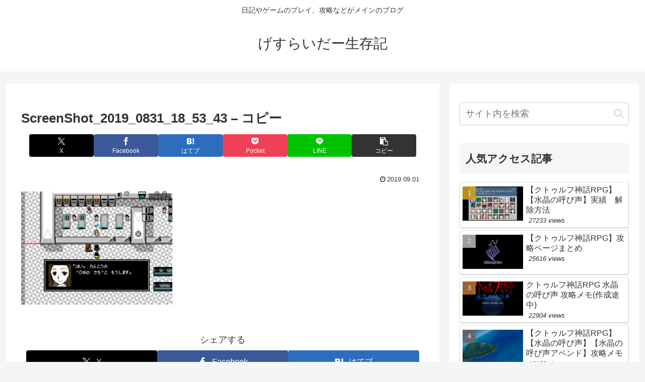

--- FILE ---
content_type: text/html; charset=utf-8
request_url: https://www.google.com/recaptcha/api2/anchor?ar=1&k=6LdiEzUgAAAAAJlK4Itq6d9S_vTDjnTIE6vxLfWg&co=aHR0cHM6Ly9nZXN1LXJpZGVyLnNpdGU6NDQz&hl=ja&v=PoyoqOPhxBO7pBk68S4YbpHZ&size=invisible&badge=bottomright&anchor-ms=20000&execute-ms=30000&cb=5o17y5auva17
body_size: 48652
content:
<!DOCTYPE HTML><html dir="ltr" lang="ja"><head><meta http-equiv="Content-Type" content="text/html; charset=UTF-8">
<meta http-equiv="X-UA-Compatible" content="IE=edge">
<title>reCAPTCHA</title>
<style type="text/css">
/* cyrillic-ext */
@font-face {
  font-family: 'Roboto';
  font-style: normal;
  font-weight: 400;
  font-stretch: 100%;
  src: url(//fonts.gstatic.com/s/roboto/v48/KFO7CnqEu92Fr1ME7kSn66aGLdTylUAMa3GUBHMdazTgWw.woff2) format('woff2');
  unicode-range: U+0460-052F, U+1C80-1C8A, U+20B4, U+2DE0-2DFF, U+A640-A69F, U+FE2E-FE2F;
}
/* cyrillic */
@font-face {
  font-family: 'Roboto';
  font-style: normal;
  font-weight: 400;
  font-stretch: 100%;
  src: url(//fonts.gstatic.com/s/roboto/v48/KFO7CnqEu92Fr1ME7kSn66aGLdTylUAMa3iUBHMdazTgWw.woff2) format('woff2');
  unicode-range: U+0301, U+0400-045F, U+0490-0491, U+04B0-04B1, U+2116;
}
/* greek-ext */
@font-face {
  font-family: 'Roboto';
  font-style: normal;
  font-weight: 400;
  font-stretch: 100%;
  src: url(//fonts.gstatic.com/s/roboto/v48/KFO7CnqEu92Fr1ME7kSn66aGLdTylUAMa3CUBHMdazTgWw.woff2) format('woff2');
  unicode-range: U+1F00-1FFF;
}
/* greek */
@font-face {
  font-family: 'Roboto';
  font-style: normal;
  font-weight: 400;
  font-stretch: 100%;
  src: url(//fonts.gstatic.com/s/roboto/v48/KFO7CnqEu92Fr1ME7kSn66aGLdTylUAMa3-UBHMdazTgWw.woff2) format('woff2');
  unicode-range: U+0370-0377, U+037A-037F, U+0384-038A, U+038C, U+038E-03A1, U+03A3-03FF;
}
/* math */
@font-face {
  font-family: 'Roboto';
  font-style: normal;
  font-weight: 400;
  font-stretch: 100%;
  src: url(//fonts.gstatic.com/s/roboto/v48/KFO7CnqEu92Fr1ME7kSn66aGLdTylUAMawCUBHMdazTgWw.woff2) format('woff2');
  unicode-range: U+0302-0303, U+0305, U+0307-0308, U+0310, U+0312, U+0315, U+031A, U+0326-0327, U+032C, U+032F-0330, U+0332-0333, U+0338, U+033A, U+0346, U+034D, U+0391-03A1, U+03A3-03A9, U+03B1-03C9, U+03D1, U+03D5-03D6, U+03F0-03F1, U+03F4-03F5, U+2016-2017, U+2034-2038, U+203C, U+2040, U+2043, U+2047, U+2050, U+2057, U+205F, U+2070-2071, U+2074-208E, U+2090-209C, U+20D0-20DC, U+20E1, U+20E5-20EF, U+2100-2112, U+2114-2115, U+2117-2121, U+2123-214F, U+2190, U+2192, U+2194-21AE, U+21B0-21E5, U+21F1-21F2, U+21F4-2211, U+2213-2214, U+2216-22FF, U+2308-230B, U+2310, U+2319, U+231C-2321, U+2336-237A, U+237C, U+2395, U+239B-23B7, U+23D0, U+23DC-23E1, U+2474-2475, U+25AF, U+25B3, U+25B7, U+25BD, U+25C1, U+25CA, U+25CC, U+25FB, U+266D-266F, U+27C0-27FF, U+2900-2AFF, U+2B0E-2B11, U+2B30-2B4C, U+2BFE, U+3030, U+FF5B, U+FF5D, U+1D400-1D7FF, U+1EE00-1EEFF;
}
/* symbols */
@font-face {
  font-family: 'Roboto';
  font-style: normal;
  font-weight: 400;
  font-stretch: 100%;
  src: url(//fonts.gstatic.com/s/roboto/v48/KFO7CnqEu92Fr1ME7kSn66aGLdTylUAMaxKUBHMdazTgWw.woff2) format('woff2');
  unicode-range: U+0001-000C, U+000E-001F, U+007F-009F, U+20DD-20E0, U+20E2-20E4, U+2150-218F, U+2190, U+2192, U+2194-2199, U+21AF, U+21E6-21F0, U+21F3, U+2218-2219, U+2299, U+22C4-22C6, U+2300-243F, U+2440-244A, U+2460-24FF, U+25A0-27BF, U+2800-28FF, U+2921-2922, U+2981, U+29BF, U+29EB, U+2B00-2BFF, U+4DC0-4DFF, U+FFF9-FFFB, U+10140-1018E, U+10190-1019C, U+101A0, U+101D0-101FD, U+102E0-102FB, U+10E60-10E7E, U+1D2C0-1D2D3, U+1D2E0-1D37F, U+1F000-1F0FF, U+1F100-1F1AD, U+1F1E6-1F1FF, U+1F30D-1F30F, U+1F315, U+1F31C, U+1F31E, U+1F320-1F32C, U+1F336, U+1F378, U+1F37D, U+1F382, U+1F393-1F39F, U+1F3A7-1F3A8, U+1F3AC-1F3AF, U+1F3C2, U+1F3C4-1F3C6, U+1F3CA-1F3CE, U+1F3D4-1F3E0, U+1F3ED, U+1F3F1-1F3F3, U+1F3F5-1F3F7, U+1F408, U+1F415, U+1F41F, U+1F426, U+1F43F, U+1F441-1F442, U+1F444, U+1F446-1F449, U+1F44C-1F44E, U+1F453, U+1F46A, U+1F47D, U+1F4A3, U+1F4B0, U+1F4B3, U+1F4B9, U+1F4BB, U+1F4BF, U+1F4C8-1F4CB, U+1F4D6, U+1F4DA, U+1F4DF, U+1F4E3-1F4E6, U+1F4EA-1F4ED, U+1F4F7, U+1F4F9-1F4FB, U+1F4FD-1F4FE, U+1F503, U+1F507-1F50B, U+1F50D, U+1F512-1F513, U+1F53E-1F54A, U+1F54F-1F5FA, U+1F610, U+1F650-1F67F, U+1F687, U+1F68D, U+1F691, U+1F694, U+1F698, U+1F6AD, U+1F6B2, U+1F6B9-1F6BA, U+1F6BC, U+1F6C6-1F6CF, U+1F6D3-1F6D7, U+1F6E0-1F6EA, U+1F6F0-1F6F3, U+1F6F7-1F6FC, U+1F700-1F7FF, U+1F800-1F80B, U+1F810-1F847, U+1F850-1F859, U+1F860-1F887, U+1F890-1F8AD, U+1F8B0-1F8BB, U+1F8C0-1F8C1, U+1F900-1F90B, U+1F93B, U+1F946, U+1F984, U+1F996, U+1F9E9, U+1FA00-1FA6F, U+1FA70-1FA7C, U+1FA80-1FA89, U+1FA8F-1FAC6, U+1FACE-1FADC, U+1FADF-1FAE9, U+1FAF0-1FAF8, U+1FB00-1FBFF;
}
/* vietnamese */
@font-face {
  font-family: 'Roboto';
  font-style: normal;
  font-weight: 400;
  font-stretch: 100%;
  src: url(//fonts.gstatic.com/s/roboto/v48/KFO7CnqEu92Fr1ME7kSn66aGLdTylUAMa3OUBHMdazTgWw.woff2) format('woff2');
  unicode-range: U+0102-0103, U+0110-0111, U+0128-0129, U+0168-0169, U+01A0-01A1, U+01AF-01B0, U+0300-0301, U+0303-0304, U+0308-0309, U+0323, U+0329, U+1EA0-1EF9, U+20AB;
}
/* latin-ext */
@font-face {
  font-family: 'Roboto';
  font-style: normal;
  font-weight: 400;
  font-stretch: 100%;
  src: url(//fonts.gstatic.com/s/roboto/v48/KFO7CnqEu92Fr1ME7kSn66aGLdTylUAMa3KUBHMdazTgWw.woff2) format('woff2');
  unicode-range: U+0100-02BA, U+02BD-02C5, U+02C7-02CC, U+02CE-02D7, U+02DD-02FF, U+0304, U+0308, U+0329, U+1D00-1DBF, U+1E00-1E9F, U+1EF2-1EFF, U+2020, U+20A0-20AB, U+20AD-20C0, U+2113, U+2C60-2C7F, U+A720-A7FF;
}
/* latin */
@font-face {
  font-family: 'Roboto';
  font-style: normal;
  font-weight: 400;
  font-stretch: 100%;
  src: url(//fonts.gstatic.com/s/roboto/v48/KFO7CnqEu92Fr1ME7kSn66aGLdTylUAMa3yUBHMdazQ.woff2) format('woff2');
  unicode-range: U+0000-00FF, U+0131, U+0152-0153, U+02BB-02BC, U+02C6, U+02DA, U+02DC, U+0304, U+0308, U+0329, U+2000-206F, U+20AC, U+2122, U+2191, U+2193, U+2212, U+2215, U+FEFF, U+FFFD;
}
/* cyrillic-ext */
@font-face {
  font-family: 'Roboto';
  font-style: normal;
  font-weight: 500;
  font-stretch: 100%;
  src: url(//fonts.gstatic.com/s/roboto/v48/KFO7CnqEu92Fr1ME7kSn66aGLdTylUAMa3GUBHMdazTgWw.woff2) format('woff2');
  unicode-range: U+0460-052F, U+1C80-1C8A, U+20B4, U+2DE0-2DFF, U+A640-A69F, U+FE2E-FE2F;
}
/* cyrillic */
@font-face {
  font-family: 'Roboto';
  font-style: normal;
  font-weight: 500;
  font-stretch: 100%;
  src: url(//fonts.gstatic.com/s/roboto/v48/KFO7CnqEu92Fr1ME7kSn66aGLdTylUAMa3iUBHMdazTgWw.woff2) format('woff2');
  unicode-range: U+0301, U+0400-045F, U+0490-0491, U+04B0-04B1, U+2116;
}
/* greek-ext */
@font-face {
  font-family: 'Roboto';
  font-style: normal;
  font-weight: 500;
  font-stretch: 100%;
  src: url(//fonts.gstatic.com/s/roboto/v48/KFO7CnqEu92Fr1ME7kSn66aGLdTylUAMa3CUBHMdazTgWw.woff2) format('woff2');
  unicode-range: U+1F00-1FFF;
}
/* greek */
@font-face {
  font-family: 'Roboto';
  font-style: normal;
  font-weight: 500;
  font-stretch: 100%;
  src: url(//fonts.gstatic.com/s/roboto/v48/KFO7CnqEu92Fr1ME7kSn66aGLdTylUAMa3-UBHMdazTgWw.woff2) format('woff2');
  unicode-range: U+0370-0377, U+037A-037F, U+0384-038A, U+038C, U+038E-03A1, U+03A3-03FF;
}
/* math */
@font-face {
  font-family: 'Roboto';
  font-style: normal;
  font-weight: 500;
  font-stretch: 100%;
  src: url(//fonts.gstatic.com/s/roboto/v48/KFO7CnqEu92Fr1ME7kSn66aGLdTylUAMawCUBHMdazTgWw.woff2) format('woff2');
  unicode-range: U+0302-0303, U+0305, U+0307-0308, U+0310, U+0312, U+0315, U+031A, U+0326-0327, U+032C, U+032F-0330, U+0332-0333, U+0338, U+033A, U+0346, U+034D, U+0391-03A1, U+03A3-03A9, U+03B1-03C9, U+03D1, U+03D5-03D6, U+03F0-03F1, U+03F4-03F5, U+2016-2017, U+2034-2038, U+203C, U+2040, U+2043, U+2047, U+2050, U+2057, U+205F, U+2070-2071, U+2074-208E, U+2090-209C, U+20D0-20DC, U+20E1, U+20E5-20EF, U+2100-2112, U+2114-2115, U+2117-2121, U+2123-214F, U+2190, U+2192, U+2194-21AE, U+21B0-21E5, U+21F1-21F2, U+21F4-2211, U+2213-2214, U+2216-22FF, U+2308-230B, U+2310, U+2319, U+231C-2321, U+2336-237A, U+237C, U+2395, U+239B-23B7, U+23D0, U+23DC-23E1, U+2474-2475, U+25AF, U+25B3, U+25B7, U+25BD, U+25C1, U+25CA, U+25CC, U+25FB, U+266D-266F, U+27C0-27FF, U+2900-2AFF, U+2B0E-2B11, U+2B30-2B4C, U+2BFE, U+3030, U+FF5B, U+FF5D, U+1D400-1D7FF, U+1EE00-1EEFF;
}
/* symbols */
@font-face {
  font-family: 'Roboto';
  font-style: normal;
  font-weight: 500;
  font-stretch: 100%;
  src: url(//fonts.gstatic.com/s/roboto/v48/KFO7CnqEu92Fr1ME7kSn66aGLdTylUAMaxKUBHMdazTgWw.woff2) format('woff2');
  unicode-range: U+0001-000C, U+000E-001F, U+007F-009F, U+20DD-20E0, U+20E2-20E4, U+2150-218F, U+2190, U+2192, U+2194-2199, U+21AF, U+21E6-21F0, U+21F3, U+2218-2219, U+2299, U+22C4-22C6, U+2300-243F, U+2440-244A, U+2460-24FF, U+25A0-27BF, U+2800-28FF, U+2921-2922, U+2981, U+29BF, U+29EB, U+2B00-2BFF, U+4DC0-4DFF, U+FFF9-FFFB, U+10140-1018E, U+10190-1019C, U+101A0, U+101D0-101FD, U+102E0-102FB, U+10E60-10E7E, U+1D2C0-1D2D3, U+1D2E0-1D37F, U+1F000-1F0FF, U+1F100-1F1AD, U+1F1E6-1F1FF, U+1F30D-1F30F, U+1F315, U+1F31C, U+1F31E, U+1F320-1F32C, U+1F336, U+1F378, U+1F37D, U+1F382, U+1F393-1F39F, U+1F3A7-1F3A8, U+1F3AC-1F3AF, U+1F3C2, U+1F3C4-1F3C6, U+1F3CA-1F3CE, U+1F3D4-1F3E0, U+1F3ED, U+1F3F1-1F3F3, U+1F3F5-1F3F7, U+1F408, U+1F415, U+1F41F, U+1F426, U+1F43F, U+1F441-1F442, U+1F444, U+1F446-1F449, U+1F44C-1F44E, U+1F453, U+1F46A, U+1F47D, U+1F4A3, U+1F4B0, U+1F4B3, U+1F4B9, U+1F4BB, U+1F4BF, U+1F4C8-1F4CB, U+1F4D6, U+1F4DA, U+1F4DF, U+1F4E3-1F4E6, U+1F4EA-1F4ED, U+1F4F7, U+1F4F9-1F4FB, U+1F4FD-1F4FE, U+1F503, U+1F507-1F50B, U+1F50D, U+1F512-1F513, U+1F53E-1F54A, U+1F54F-1F5FA, U+1F610, U+1F650-1F67F, U+1F687, U+1F68D, U+1F691, U+1F694, U+1F698, U+1F6AD, U+1F6B2, U+1F6B9-1F6BA, U+1F6BC, U+1F6C6-1F6CF, U+1F6D3-1F6D7, U+1F6E0-1F6EA, U+1F6F0-1F6F3, U+1F6F7-1F6FC, U+1F700-1F7FF, U+1F800-1F80B, U+1F810-1F847, U+1F850-1F859, U+1F860-1F887, U+1F890-1F8AD, U+1F8B0-1F8BB, U+1F8C0-1F8C1, U+1F900-1F90B, U+1F93B, U+1F946, U+1F984, U+1F996, U+1F9E9, U+1FA00-1FA6F, U+1FA70-1FA7C, U+1FA80-1FA89, U+1FA8F-1FAC6, U+1FACE-1FADC, U+1FADF-1FAE9, U+1FAF0-1FAF8, U+1FB00-1FBFF;
}
/* vietnamese */
@font-face {
  font-family: 'Roboto';
  font-style: normal;
  font-weight: 500;
  font-stretch: 100%;
  src: url(//fonts.gstatic.com/s/roboto/v48/KFO7CnqEu92Fr1ME7kSn66aGLdTylUAMa3OUBHMdazTgWw.woff2) format('woff2');
  unicode-range: U+0102-0103, U+0110-0111, U+0128-0129, U+0168-0169, U+01A0-01A1, U+01AF-01B0, U+0300-0301, U+0303-0304, U+0308-0309, U+0323, U+0329, U+1EA0-1EF9, U+20AB;
}
/* latin-ext */
@font-face {
  font-family: 'Roboto';
  font-style: normal;
  font-weight: 500;
  font-stretch: 100%;
  src: url(//fonts.gstatic.com/s/roboto/v48/KFO7CnqEu92Fr1ME7kSn66aGLdTylUAMa3KUBHMdazTgWw.woff2) format('woff2');
  unicode-range: U+0100-02BA, U+02BD-02C5, U+02C7-02CC, U+02CE-02D7, U+02DD-02FF, U+0304, U+0308, U+0329, U+1D00-1DBF, U+1E00-1E9F, U+1EF2-1EFF, U+2020, U+20A0-20AB, U+20AD-20C0, U+2113, U+2C60-2C7F, U+A720-A7FF;
}
/* latin */
@font-face {
  font-family: 'Roboto';
  font-style: normal;
  font-weight: 500;
  font-stretch: 100%;
  src: url(//fonts.gstatic.com/s/roboto/v48/KFO7CnqEu92Fr1ME7kSn66aGLdTylUAMa3yUBHMdazQ.woff2) format('woff2');
  unicode-range: U+0000-00FF, U+0131, U+0152-0153, U+02BB-02BC, U+02C6, U+02DA, U+02DC, U+0304, U+0308, U+0329, U+2000-206F, U+20AC, U+2122, U+2191, U+2193, U+2212, U+2215, U+FEFF, U+FFFD;
}
/* cyrillic-ext */
@font-face {
  font-family: 'Roboto';
  font-style: normal;
  font-weight: 900;
  font-stretch: 100%;
  src: url(//fonts.gstatic.com/s/roboto/v48/KFO7CnqEu92Fr1ME7kSn66aGLdTylUAMa3GUBHMdazTgWw.woff2) format('woff2');
  unicode-range: U+0460-052F, U+1C80-1C8A, U+20B4, U+2DE0-2DFF, U+A640-A69F, U+FE2E-FE2F;
}
/* cyrillic */
@font-face {
  font-family: 'Roboto';
  font-style: normal;
  font-weight: 900;
  font-stretch: 100%;
  src: url(//fonts.gstatic.com/s/roboto/v48/KFO7CnqEu92Fr1ME7kSn66aGLdTylUAMa3iUBHMdazTgWw.woff2) format('woff2');
  unicode-range: U+0301, U+0400-045F, U+0490-0491, U+04B0-04B1, U+2116;
}
/* greek-ext */
@font-face {
  font-family: 'Roboto';
  font-style: normal;
  font-weight: 900;
  font-stretch: 100%;
  src: url(//fonts.gstatic.com/s/roboto/v48/KFO7CnqEu92Fr1ME7kSn66aGLdTylUAMa3CUBHMdazTgWw.woff2) format('woff2');
  unicode-range: U+1F00-1FFF;
}
/* greek */
@font-face {
  font-family: 'Roboto';
  font-style: normal;
  font-weight: 900;
  font-stretch: 100%;
  src: url(//fonts.gstatic.com/s/roboto/v48/KFO7CnqEu92Fr1ME7kSn66aGLdTylUAMa3-UBHMdazTgWw.woff2) format('woff2');
  unicode-range: U+0370-0377, U+037A-037F, U+0384-038A, U+038C, U+038E-03A1, U+03A3-03FF;
}
/* math */
@font-face {
  font-family: 'Roboto';
  font-style: normal;
  font-weight: 900;
  font-stretch: 100%;
  src: url(//fonts.gstatic.com/s/roboto/v48/KFO7CnqEu92Fr1ME7kSn66aGLdTylUAMawCUBHMdazTgWw.woff2) format('woff2');
  unicode-range: U+0302-0303, U+0305, U+0307-0308, U+0310, U+0312, U+0315, U+031A, U+0326-0327, U+032C, U+032F-0330, U+0332-0333, U+0338, U+033A, U+0346, U+034D, U+0391-03A1, U+03A3-03A9, U+03B1-03C9, U+03D1, U+03D5-03D6, U+03F0-03F1, U+03F4-03F5, U+2016-2017, U+2034-2038, U+203C, U+2040, U+2043, U+2047, U+2050, U+2057, U+205F, U+2070-2071, U+2074-208E, U+2090-209C, U+20D0-20DC, U+20E1, U+20E5-20EF, U+2100-2112, U+2114-2115, U+2117-2121, U+2123-214F, U+2190, U+2192, U+2194-21AE, U+21B0-21E5, U+21F1-21F2, U+21F4-2211, U+2213-2214, U+2216-22FF, U+2308-230B, U+2310, U+2319, U+231C-2321, U+2336-237A, U+237C, U+2395, U+239B-23B7, U+23D0, U+23DC-23E1, U+2474-2475, U+25AF, U+25B3, U+25B7, U+25BD, U+25C1, U+25CA, U+25CC, U+25FB, U+266D-266F, U+27C0-27FF, U+2900-2AFF, U+2B0E-2B11, U+2B30-2B4C, U+2BFE, U+3030, U+FF5B, U+FF5D, U+1D400-1D7FF, U+1EE00-1EEFF;
}
/* symbols */
@font-face {
  font-family: 'Roboto';
  font-style: normal;
  font-weight: 900;
  font-stretch: 100%;
  src: url(//fonts.gstatic.com/s/roboto/v48/KFO7CnqEu92Fr1ME7kSn66aGLdTylUAMaxKUBHMdazTgWw.woff2) format('woff2');
  unicode-range: U+0001-000C, U+000E-001F, U+007F-009F, U+20DD-20E0, U+20E2-20E4, U+2150-218F, U+2190, U+2192, U+2194-2199, U+21AF, U+21E6-21F0, U+21F3, U+2218-2219, U+2299, U+22C4-22C6, U+2300-243F, U+2440-244A, U+2460-24FF, U+25A0-27BF, U+2800-28FF, U+2921-2922, U+2981, U+29BF, U+29EB, U+2B00-2BFF, U+4DC0-4DFF, U+FFF9-FFFB, U+10140-1018E, U+10190-1019C, U+101A0, U+101D0-101FD, U+102E0-102FB, U+10E60-10E7E, U+1D2C0-1D2D3, U+1D2E0-1D37F, U+1F000-1F0FF, U+1F100-1F1AD, U+1F1E6-1F1FF, U+1F30D-1F30F, U+1F315, U+1F31C, U+1F31E, U+1F320-1F32C, U+1F336, U+1F378, U+1F37D, U+1F382, U+1F393-1F39F, U+1F3A7-1F3A8, U+1F3AC-1F3AF, U+1F3C2, U+1F3C4-1F3C6, U+1F3CA-1F3CE, U+1F3D4-1F3E0, U+1F3ED, U+1F3F1-1F3F3, U+1F3F5-1F3F7, U+1F408, U+1F415, U+1F41F, U+1F426, U+1F43F, U+1F441-1F442, U+1F444, U+1F446-1F449, U+1F44C-1F44E, U+1F453, U+1F46A, U+1F47D, U+1F4A3, U+1F4B0, U+1F4B3, U+1F4B9, U+1F4BB, U+1F4BF, U+1F4C8-1F4CB, U+1F4D6, U+1F4DA, U+1F4DF, U+1F4E3-1F4E6, U+1F4EA-1F4ED, U+1F4F7, U+1F4F9-1F4FB, U+1F4FD-1F4FE, U+1F503, U+1F507-1F50B, U+1F50D, U+1F512-1F513, U+1F53E-1F54A, U+1F54F-1F5FA, U+1F610, U+1F650-1F67F, U+1F687, U+1F68D, U+1F691, U+1F694, U+1F698, U+1F6AD, U+1F6B2, U+1F6B9-1F6BA, U+1F6BC, U+1F6C6-1F6CF, U+1F6D3-1F6D7, U+1F6E0-1F6EA, U+1F6F0-1F6F3, U+1F6F7-1F6FC, U+1F700-1F7FF, U+1F800-1F80B, U+1F810-1F847, U+1F850-1F859, U+1F860-1F887, U+1F890-1F8AD, U+1F8B0-1F8BB, U+1F8C0-1F8C1, U+1F900-1F90B, U+1F93B, U+1F946, U+1F984, U+1F996, U+1F9E9, U+1FA00-1FA6F, U+1FA70-1FA7C, U+1FA80-1FA89, U+1FA8F-1FAC6, U+1FACE-1FADC, U+1FADF-1FAE9, U+1FAF0-1FAF8, U+1FB00-1FBFF;
}
/* vietnamese */
@font-face {
  font-family: 'Roboto';
  font-style: normal;
  font-weight: 900;
  font-stretch: 100%;
  src: url(//fonts.gstatic.com/s/roboto/v48/KFO7CnqEu92Fr1ME7kSn66aGLdTylUAMa3OUBHMdazTgWw.woff2) format('woff2');
  unicode-range: U+0102-0103, U+0110-0111, U+0128-0129, U+0168-0169, U+01A0-01A1, U+01AF-01B0, U+0300-0301, U+0303-0304, U+0308-0309, U+0323, U+0329, U+1EA0-1EF9, U+20AB;
}
/* latin-ext */
@font-face {
  font-family: 'Roboto';
  font-style: normal;
  font-weight: 900;
  font-stretch: 100%;
  src: url(//fonts.gstatic.com/s/roboto/v48/KFO7CnqEu92Fr1ME7kSn66aGLdTylUAMa3KUBHMdazTgWw.woff2) format('woff2');
  unicode-range: U+0100-02BA, U+02BD-02C5, U+02C7-02CC, U+02CE-02D7, U+02DD-02FF, U+0304, U+0308, U+0329, U+1D00-1DBF, U+1E00-1E9F, U+1EF2-1EFF, U+2020, U+20A0-20AB, U+20AD-20C0, U+2113, U+2C60-2C7F, U+A720-A7FF;
}
/* latin */
@font-face {
  font-family: 'Roboto';
  font-style: normal;
  font-weight: 900;
  font-stretch: 100%;
  src: url(//fonts.gstatic.com/s/roboto/v48/KFO7CnqEu92Fr1ME7kSn66aGLdTylUAMa3yUBHMdazQ.woff2) format('woff2');
  unicode-range: U+0000-00FF, U+0131, U+0152-0153, U+02BB-02BC, U+02C6, U+02DA, U+02DC, U+0304, U+0308, U+0329, U+2000-206F, U+20AC, U+2122, U+2191, U+2193, U+2212, U+2215, U+FEFF, U+FFFD;
}

</style>
<link rel="stylesheet" type="text/css" href="https://www.gstatic.com/recaptcha/releases/PoyoqOPhxBO7pBk68S4YbpHZ/styles__ltr.css">
<script nonce="LT4ahQU_oj546xx5Q7Ndwg" type="text/javascript">window['__recaptcha_api'] = 'https://www.google.com/recaptcha/api2/';</script>
<script type="text/javascript" src="https://www.gstatic.com/recaptcha/releases/PoyoqOPhxBO7pBk68S4YbpHZ/recaptcha__ja.js" nonce="LT4ahQU_oj546xx5Q7Ndwg">
      
    </script></head>
<body><div id="rc-anchor-alert" class="rc-anchor-alert"></div>
<input type="hidden" id="recaptcha-token" value="[base64]">
<script type="text/javascript" nonce="LT4ahQU_oj546xx5Q7Ndwg">
      recaptcha.anchor.Main.init("[\x22ainput\x22,[\x22bgdata\x22,\x22\x22,\[base64]/[base64]/bmV3IFpbdF0obVswXSk6Sz09Mj9uZXcgWlt0XShtWzBdLG1bMV0pOks9PTM/bmV3IFpbdF0obVswXSxtWzFdLG1bMl0pOks9PTQ/[base64]/[base64]/[base64]/[base64]/[base64]/[base64]/[base64]/[base64]/[base64]/[base64]/[base64]/[base64]/[base64]/[base64]\\u003d\\u003d\x22,\[base64]\\u003d\x22,\[base64]/DgMKrw4gxYj1zwpJ+DQbCuyvCjhnClCdEw6QdaMKvwr3DsjBywr9kPETDsSrCpsKxA0Fbw4QTRMKcwqkqVMK6w7QMF2zCv1TDrC19wqnDuMKdw7k8w5d5ORvDvMOhw7XDrQMMwprCji/Du8O+Pndsw51rIsO/w69tBMOwacK1VsKfwrfCp8KpwokOIMKAw7gfFxXCmRgTNE/[base64]/ClFx1w63DkzlFwph9CzZRfMOeCMKswoYxCcKXCgEzwokBccOlw6QBdsOlw6plw58kOiDDt8Ouw4FBL8K0w41LXcOZTxHCg0XCg0fChArCpQfCjyttYsOjfcOAw40ZKS4uAMK0wo/Ctyg7esKjw7tkJ8KdKcOVwqw9wqMtwqIGw5nDp3XCj8OjaMKyKMOoFi3DjsK1wrRfAnLDk1Nkw5NEw7XDlm8RwrJnBU5lR2vCmQs/LsKmD8KUw4MsaMOPw5TCsMOjwq4BIS3CjMK5w5PDtsKdcsK4ICRLbEgKwoEEw5wFw415wpfCsDLCvcKOwqwQwqJaLcOdLyPCmilIwpTCrsKlwonCrw/Cg0E+XcKtZMKiC8OLc8K/LEnCmikuIy8QV3zDijV1wqzCisOKYsKBw64uTsOEMsKHI8OMSnZDcSBhFiHDtFwnwoZtw4XDql1uUcKAw7PDocOvNcKow4hvJHcTF8OLwqHCgDTDl2nCkMOIRlNVwoQ8w4FzV8KffirCqMOxwq3ChQvClEZgw6nDum/[base64]/DgH/Cm2NiTMOFJ8KrIcKrw7TDrcKYLytawqDCrMOOQHwNHcK3PAvCjjoFwqxkc2kwTsOPYGvDjE3CgsOAMMO3ZxXChHgmQcKjfMKfw7nCmHRtU8OowprCh8KKw7fDoAtAw4pYEsOMw549K0/[base64]/[base64]/w5/ChULDosKPeDFbaS7DlMOzwpp/DBg1wo/DgmlOGsKGw40YaMK6YmLCmwnCpU3DsG06JB7Dr8OMwr5kAMOQORjCmsKWElh7wpbDlcKmwqHDrnDDrUx+w7kuTcK7MsOkXRk7wqXClS/DrcO3DFrDiENDwo/DvMKIwrMkD8OKTHLCksKfbGjCnUlkdcOxDsKlwqDDocOBbsK4OMOjHVpfwpjCrMK4wrbDm8KqIy7DiMOow7JZA8Ktw5TDg8KAw75QLSXCgsKwDCYCeyDDtMO6w7rCrcKZQU4BVsOFN8OawrU5wq8nXG7Dq8OAwpsGwrzChE/DjE/[base64]/[base64]/Ck2lSwrcndMKUS8OUwr9EX106V8OPwrh4JcKxby7DrCfDox05DjIdQcK5wqJ2YsKzwqIXwpRrw7vDtWV5wplIaR7Dj8O0Y8OeHl3DjzpjPWDDiEPCh8KzUcO2PBoQFn7Dp8K/[base64]/ChBzClcK5w7DCmHvCrMKpbsOsXWk0PcKjB8OywoDDikfCg8OdGMKpaQbCmMKnwqHDg8KuKj3CjsO/dMKxwq5EwrTDkcOvwoHDpcOsHSvCn2PCq8O1w5dEwq3CrsOxGzwXU3hxwqvCm2BrBQ3Dm3tHwpfDpcK+w44VKcKOw48cwrp+wp4VZQ/CjMKNw6srKsOWw4kcH8KEwoJxwoXCkjlnOcK0wqDCicOKwoJfwrDDvEXDk3kcVyk6WmnDkMKlw5JhX00Cw5fDqcKbw6/Cg3rChsOgAXYxwq/[base64]/DnjnClVfDrErDjcKzVHXCn2ozGcKUw6d0w7PCpHzDscOwHlbDv0/Du8OcasOzJsKnw53CiFYCw5slwrYCJMKCwqx5wojDpkPDvsK9MWzClgl1O8OYKCfDpxp6RUVha8OuwqrCisOYwod2I1jCncKzXj5Jw5YoE0fDsnfChcKMSMKeQcOqSsKnw7bCjxLCpnrCl8K1w41Cw7h5EsK9woPCtCPDs0nDtXfDvErCjgDCkELDhgkzX3/DjT4DTToHMcKJTi/DgsKTwp/DmcKSwpRsw4oiw6nDokHCnWhyZMKTGx4zcyPCh8O8FjjCuMOZwq/[base64]/CkMOXw5zDjQ7CusK0w6UIRsOfQ2bCo8OHayclwrjCnFPCicK2JcKaWVhwZT7Du8ODw7DDimjCoD/DjMOCwrMBFcOswr/[base64]/DlcOwJsKYw6bDuMKBOcOlcMOhBRvDt8Kxw67DkyRiwr7DgcKLGcO8w7ELAMOKw7HCux9bIH9Jwq8hEG/Dm1Fkw6/CjsKhwr08woXDj8OVwozCuMKHFF/CqGzChi3DrMKIw5cTYMK6WMKFwqc6YTTCtzTCgXg4w6N5PyHDhsK9wpnDtU0PBiIYwppewqtgwptOYC3Dm2jDoklMwqt6w6kSw6x+w5DCtSTDt8KEwobDkMKBXRU6w7bDvADDqsKlwqXCvRLDsEU0eVZAwrXDkS/DtAp6B8OeWcO7w4caOsORw4jCmsK/HMOeLkhQahoeaMKjd8KZwoNQGW/CscO8woM8KSM8w6YCSAjCqEfDjGkdw6nDo8KcDgnCpSB/[base64]/CmgQlKRXDjsOpw40RwrNJG8KJw6PDicODworDgsOIwq7ChcKuIsODwrvCmDnCvsKvwoEWcsKGDVBSwozCtMO3wpHCqgPDmn92w5nDuRU5w6hHwqDCv8OkLSnCtMOFw58Qwr/[base64]/[base64]/f8OKwrV0Ol7Drj3DnsOCRcOrWzxRw4XCusKKwro1bcOnwrB6b8Olw4NFDMK2w6dkCsK6RzxvwrtEw7rDgsKEwprCm8Kcb8O1wr/Dm09Vw7PCpmTCmcKrJsOsDcOLw4wrFMKkWcKMw6MkEcOmw7bDrcO5YFRkwqt1D8OGw5FBw5NMwprDqTLCp07CpsKKwqHCrMKzwrHCmQrCmMK9w63CrcKtS8OnXGQgAEtPFnbDiB4Jw6TCoHDChMOwdAMjccKDdijCpQTCm03DsMOHcsKtRwHDoMKbfDnCjMO/O8OUTWXCuF/DqCjDshJqVMKTwrN2w4zDicK0w5nCoBHCsEBGAgQXHHZHd8KLLwRjw6HDh8KWEQc6BMOyDS5awo7Ds8OBwrg2wpTDoXjCqBTCmsKUQkLDhE0+AWtRIWsxw5FXw73CiiHCr8Ojw6vDv2EEwqDCpR8ww7DCkyMALgTCrjrDgcK6w6cOw7DCqsOrw5/DmsKRw4tXYSgbDsK1PXA2wonDgcKVE8OKecOKFsKswrDClgwGfsOmVcOYw7Z/[base64]/DqCDDoGLDhyXDqxlwwoLDqMKPw4XDsHQxUV5PwopxZsKKw6QHwrPDphLDswzDrUhxWjvCi8Kow7PDvsOxeAXDtlvCn1/DiS/Cq8KybMK+IMOpwopqKcKew5ZiUcK8wqkXQcK5w5MqVXNmVELCksOxHTDCoQvDhjHDkCzDvmpTdMKBdDBIwp/[base64]/Ds8OxwobCkS0Mwo58w4EHZ8KNLsKowqnDnmdyw5cywoTDrQIDwr3DvsKNdAXDp8OuAcOPWxgRAmjCkCpHwrfDs8O5EMO9wqPCjsOeKkYdw6VvwpY6XsO5McKEDhQneMOUalJtw5kFMcK5w5nCrVM+bsKiXMKWEMKiw7o6wqwYwpfCm8Oqw6bCpHY/ekrDrMOrw6MRwqZyJhzDg0LDsMOWDh/[base64]/YsO/CcKDHkY/w6omXX7DrHHClcOjwpbDgsKZwrUUGUXDu8KjI2zDtlVNYFILHcOYFsKEXsKuw5TCtSPDtcOaw5zDp0cdDBR1w6fDv8OPEcO0ZsKew6M4wpnCvMKYdMKkw6EgwojDmBwhPiE5w6/[base64]/w7PDi0nCh0Nlw5Q6cMK7AXjCgMOOw5rDh8OrZcKldMKvDmUWw4h5wqgjXMOBw5/DrWPDvQB7HcKRPMKTwozCq8KiwqrDvsO5wrvCksKGbsOyECsHEMOvAEfDjMOCw7cxaxIJEVPDpsKqw5jDgR1Fw7NPw4Y1YRDDi8Kxwo/[base64]/DnR7DlMKlw6TCusO4NGdnwqMcwp/CssKBwoUdTsK8O3zCtsOhwqDCiMO/[base64]/wqPDvsOkw6TDoWMYZcKxOsKqw6/CucO+FEVpP3nDkXEVwovCpGdLw6XCvETCo2Rnw5MqKxjClMOywrl0w7zDskJeHMKeC8KCEMKnQgRVDMO1ScOEw5ZPYQjDln3CnsKEQmh+OQRqwoMdOsKHw45uw5nDi0dew6jDsg/Cu8OPwo/[base64]/CgMOJGkhxwrLCgm5ow7TCmcOQU8OkwobDtMO/[base64]/w6vDtsOswoRTSWTDj8KAwrXDgzsow5TDjMKgc1rDqsKEOizCh8KKPBbCgAo/wrDDqRTDi0l9w7xDQMKANE9XwrjCgMKDw6zDvMKSwq/[base64]/wqRqacOLYyAYdRTDlsOHw6Fbw78Hw5DDu1bClWDDlsOlw6fDrsKZwrh0FsOibsKuCUQiT8K+w6/[base64]/CgcOcE8KoeMO2w6fClQ3CkWfCngQww4rCvMKzKVFBw7HDhjhswrxkw4lhw7pQH3Yhw7Yvw4JvdgFxclXDqG7DmMORegY2w7gJbVTCpEplcsKdNcOQw6jCnhDCtsKewqzCocOFJ8O/XzrCngx+w7LDm0nDtsO4w4UbwqHCocK4GibDnhoqwqDDhAxDJzTDgsOkwq8Cw6LDhjBaIsK/w4JLwrbDisKAw4/DqHMmwpbCtMO6woB2wqAYJMOHw7LCtcKCDMOKGMKQwrzCpMK0w51jw4LCtcKpw5Z2Q8KaTMOTDsKWw5/[base64]/CjWXCgDl6OkfDj8OnwqPCnzHCtjYhXcOQw6UWM8OKwpcAw5XCpcOeFSMAwpDCtU7DnB/DhjrDjDUuEMKOBcOlwpZ5w47DvDsrwrLCkMKRwoXCgDPCr1RWHxrCgMOgw5UIJ1gUDMKbw6DDrxbDkC55JwfCtsKgw7/ClcONbMKDw6vCjHINwoNOPCFwJVDDgcK1UcOdw48Hw7PCtjTCgnXDi0gLZsKOHi4kZ157cMKxAMOUw6vCjQPCrMKzw4h/wqjDnRfDk8OVX8OUA8OWM3lCbUQew78tTn/CqsK3D1EIw5DDsVZGR8OtU2TDpDbCu0oDJMOdPw/Du8OUwqbDgX9VwrbCnAEpN8KSM2MhA1rChsKLw6VvImnCj8OFwrrDhcO4w4gtwo/Cv8OXw4XDk2TCssK6w7HDnRfCj8KWw7LDm8OwA0XDl8KePMOowqkCbcKeA8O9EsKiI2Axwq55d8OBCmLDq3HDm3HCocOrfB/[base64]/[base64]/DqUA9w64yCsOSw7tifWHDp8K8eU88w61JNMOgw7jDqMOKXMK4DsOzwqDCusKeFxJpwrJBZsKqNsKDwrHDv2fDqsK7w7bCj1QwV8OIewHCvFhJw6VuRFlrwpnCnQRdw53Ct8OTw6QRZMOnwoPDsMK4BMKVwqvDpsObw6bCmzzDqWUOdhfCsMKaExgvwqLDhsK/[base64]/Cm8KLwqPDpQkRwpLCtcKQwpQkZMOqwpVkB1LDkmM/XsOXw55Vw6DCsMOVwpnDp8OkCBDDgsO5wo3CpA/[base64]/Dg8KKNMObwph6wopOdXRKworCv8KNHcKMwoVCwqjCm8K6UsOTeyw1woklb8KPwrXDnjvChMOZRcOke3vDv19QJMOZwp4CwqLDksOHJXZ0K3oYwod2wqsJTMKYw6kmwqHDpGpYwoHCoXFlwr7CgQlpF8Oiw7rDsMKyw6HDvChcBFDDmsO/UStkb8K6JgHClnTCosOASFHChRU1CXDDuDzCmMO7wr/DjsOCIHDCiyYQwpbDniQAwp/CvcKkwqJHwrnDvzMJaBrDscKnw591EMKdwqvDg1XDhcOqcxTDvhRlwovClMKXwp0nwrA6OcK+MUFaDcK8wqkTOcOlWsKgw7nCg8Opw7fCoRlQYMOSdMK6e0TCkTkTw5pVwqoIHcOBwp7Cj1nCmEhvY8KVZ8KbwqItN2AxOAcbDsKRwoXCpn/[base64]/Dv8KkUQZPICDDk8O3dE7CusO8wo/DhRDClxjDjMK7wphAMTMqLsOcWX5zw7UGwq1HesKTw49Ce17Ds8Omw5LDu8KyWsOHwptlaA/Di3/[base64]/DlcOHa1UgUsOaw7TCuX/ChkLDh8K+woPDoMOdw4lSwox9HVXCp0bCnx/[base64]/DiMKjZiQZI8OIwoABw5x+w5jCkUdhw5BQLsKhBynCt8KJPcOoSGXDtjbDpBMaOBoXHsOsJ8OBwpI8w79EP8OHwrPDjGEjAlLDocKUw5dABMOuJn3DuMO1wr3ClMK9wqAWw5AgVXIaE3PCt1/Cpz/DvyrDlcKVfMKgT8OCVVbDp8OjCzzDiFBAU3vDlcOOPsOQwrkyKhcPZMOXKcKRwokuSMK1w6zDhwwHDwDClD1dwrUewoHCqVTDtAtiw6tjwqLCvUbCv8KHYsKbw6TCqm5UwpfDnml/ScKBL1wkw5kNw4YEw7xbwrF1RcOvOcOdfsOZesOwGsKPw7TDq2PCmwvCuMK9wrjCusKCYSDCl0wkwrPDmMKIwrDCiMKHCjhmwoYEwpnDoS9+LMOAw4DDlycUwpZyw581RcKXwpzDon8NRUBAFcKkOsO/[base64]/DuMOAw4wqw6vDvzLDtMOAY8OMIMOCAMKTckZKw45AWMOlPVLCicOlcgDDrUDDqzUgG8Onw7cKw4JqwoFOw59hwopiw5RVL08Gw5pVw6wQVk/Dt8KCIMKJc8KfPMKKSMO/ZGfDpQpmw5NPZjTCusOnNFMMQcKgewTCscKQRcOtwrTDvMKHfwPDs8KNKznCocKNw4jCrMOmwq40QcK4woZrMhnCrXrCqF3CtMOoasKKDcO/eVRpwq3DvA1Twq3DtSVDYsKew68fCmIawq7DucOMOMKeKzsLd3bDqsK2w7dgw4TDp3PCjVnCgTzDuHsuwrHDr8OxwqkaIMO1wrzCqsKUw7puYMKwwpTCg8OkT8OCY8Oew71JRC5HwpLDkn/DmsOxf8Ozw6slwpd7G8OQccOGwrMdw4ItSgHDvwZVw4XCnC8sw7wgGh7CncKPw6HChlvDrBxKf8OGdQrCosKEwrXCscO+w4fCgU4EG8KWwpkpegvCtsKTwpMba01ww53CtMKFGMOnwp9fQirCnMKQwoU1w4BjT8Ofw53DgMO4wp3DtMOrRl/DoH0aNmDDmUd8bjM7X8O0w7IBPMOwFMK1Y8OVwpgNUcK7w7tsF8KaaMKkZXMKw7bChcKtRsO6VgM/[base64]/DlyskX8K8w5XDgcO3w5I7e0LDpinDtcObXl7DrxtYYcKrCEnDj8KDUcO2W8ObwpRcM8Odw6LCpcOdwo/CtHVkNlHDhz07w4h3w4QnSMKVwpfCicKSwrwew5DCvnoFw67CjMO4wq/DsGxWwroEwrIOOcKtwpLDoijCkXnCrcO5c8Ksw5/DhcKnAMOGwofCocKlw4Jgw6dFCVXDocKATS4rworDjMOSwo/DrcOxwp9HwpbCgsKFwpYmwrjDqsOvwpPDoMO2aBJYUifDgMOhFcK0ZXbDmxo7LVLClApmw7vClAvCi8KMwr4qwrtfXmFlYcKLwoAzRXVQwrHCgBYWw4vDj8O1UCRbwogSw7/DncOcOsOMw6XCjWEtwoHDtMO3CzfCpsKxw6nDvRItJnJow7VbNsK+bD3CkCDDpsKCBMKkB8K/woPDtQXDqcOwZcKJwojCg8KTI8OBwrBQw7zDgQd9ccKuwqdjITTCsUnDlcKFwqDCpcKnwqxKwrPCnF57AcOHw7AKwpltw6tUw4TCosKZMsKAwrDDgcKYfTgeTALDh25IJMKMwq9QSk4Vc2TDnEDCocKzw5Jxb8K1w6dPYsOGw4PDpcK9d8KSwqpSwrV4wprCk2/Cs3bDocOoPcOhbcOvwrvCpG18PyoYwpPCs8KDRMO5woQqC8OTQy/CoMKew4/CrQ7Cm8K1wpDCuMORN8KLRxx2f8ORPiIMw5ZNw53DuSZ2wo9XwrI8bT/Dr8KEwrplG8KpwoLDozp7TsKkwrPDiFjDljQvw61ewpQABsOUSGIyw5zDssOWESF1w5Uyw5bDlhl6w7PCljgQXyXClQpDOsK7w5DCh0dDN8KFd14uScOXFgNRw4fDksKdURnCmsO3wqfDoiIwwpDDrMONw6Q/w6LDmcO+ZsKNMhMtw4/[base64]/CgMKnFMOjw7nDsxcaw6tBwpB2wp1wwpfDiHjDnVLCkXRxw6LCj8Ovw5jDnQ3CrMOdw5XCug3CsTDDoHvDqsO/[base64]/Dn3kXU0LDki98b0M/I3vDqlfDhijCt1nCo8K3K8KXasKbMcO4YcO2cD8LLwIkfsKeMyEvwq3CnMK2esK7wr1Yw40Vw6fDlsODwqI+wr/DmkbCucOjMsKmwpt8OAsIPzPClTUACBbDsS7CgEogwq4Sw5jCpBoVS8KGCcOqacK4w5/ClUt6EF3CvcOrwocUw5UpwojDk8KbwptITVkjKcKjUMOYwqRMw65wwrMWaMKWwrwOw5dLwokFw4/[base64]/[base64]/dXzDssKAw4zCssOMGzNmwrTDgcKnC3nCgMOpwqDDicO9w7HDrMOew4EOw5nCpcKiYsOMT8OnGgHDvVXCkMKDbgHCgsOEwq/DpcOvGWdCMD4uw7hRwqZpw4lSw5R7OlfDjkDDiSbCuEE+T8OfAmJgw5IFwqvCjm/Cg8Kvw7NDdsKPEn7DnQnDhcKeEVLDmnjCqj01YcOwQXpiZF7DkMOHw6MPwqx1dcO4w5vChE3DhMOew4oBwrTCvCnDngcsdzfCiF9Jc8KiKsKhBMOJbcK1MMOdUG/[base64]/wpnCvsOeDsKjb8Ofw6MdB8OWGcKyw6YBWX7Dh0rDkcOnw5PDrlQ+OMKow5oyTmEfY2www4nCmX3CiEU0GnTDq1LCgcKVw5fDucO5w5LDtURqwoXDrHHDp8Oiw7jDjlNfwrFgCsOVw4TCr30xwrnDiMKdw5x/wrvDoHTDh2LDtWvCuMOwwoHDqgHCkMKHZsKUbBPDssOoZcKMGGtOWcOlZMOXwoXCi8KuS8K/w7DDrcK1WMOPw7x0w4zDiMOMw4xnETzChcO4w5JVQcODeW/DtMO6CDXCkwM3ccOqM0zDjD0cLcO7EcOATcKjTG09fzcYw77DlUcBwo8wdsOmw4rCs8K2w55ow4lKwovCkcOCIsOyw6JqWwzDp8OTHcOYwpcww4sUw47DjsOPwoYWwozDisKdw6Vnw4bDp8K0wovCt8Kzw6hFKnXDvMO/KcO0wpHDg1xgwozDjFF9w7Jcw7AeIsOpw6czw69XwqrDgE1IwrLCvsKCTyfCjkoUPTBXw5J7OcO/[base64]/b0vDmcKhwq19w7rCrcKcXUDCgsOMwpo0wp0tw4TCvCYkfMKbIjZndnDCr8KxbjcjwobDgMKuK8OVwp3CjgwXJcKYWsKFw7XCvFYJRlTCrDpDTsO/EsO0w4VxPALCoMK+Fz9BWwczbDRBNMOFJ3rDgxvDrlp/[base64]/Cg8O/S8K9Qm7DhC0owqrDtiPCmyxaw5bCqcKBDcOLKhPCicKzwqc3AMOtw7XDpQAnwpUaGcKYVMO1wqPDvsO6a8OZwrJWNcKYMsObCjFCwoTDrFbDqmXCqGjCjl/CqX1lcnpdVBZdw7nDh8Ocwo8gUsOlW8Kaw6DDhHHCvMKsw7MqHsKdQ19hwpgkw4cEFcOtJS8Ow6oPEsKtZcOSfiHCnE5QWMKyLUvDkBV6JsKySMKxwpJANsOyVMOgQMO7w4IbfiU8TCXChGTCjhnCsVwvL1/DoMKIw6zDvMKFNhHCvy/[base64]/Dp8KVwprCo8OVQ8ObGsOfw4bDm8KFasKLcMKkwojDuzrDvF3DshFlNS/CusOGwr/[base64]/DqMK3wrhvb8KcH8Osw4oDwo3CiBHCp8KAw7bCrcOnwp9Zw7HDqcKPbzp2w7PCnsKTw7IuesKPFAVGwpkFSnPCk8Opw6wNQsK6USRVw7/CqHN4Izd0HcO2wrnDr0djw6wvYcK4esO6wpXCnHXCojbClMONf8OHdzXCl8KawrLDvUkiw4hxw5cZJMKKwpg/[base64]/DjsOkwrtxVEnCn8OpahhMw7cJwogrwq7CgsOaSCxYwpTCmMKxw744R1DDtsOXw7bDhl5pw6nDkcOsGhtuWcOYF8Orw4/CjjPDksOKwq/[base64]/CqcOIw5YlEVrCtidLwqQ5LcOMWE9xwrvChcOrA8K5wqXCnSNiVMKjVC8zTcKdZDrDqMK9YVvDvsKrwpEeNcKxw7HDq8OHAngRUwTDu1UTS8OPbynCpMOGw6DCgMOWS8KCw79BVsKTeMK/[base64]/[base64]/Dj8Kjw7PCgXPCu8OLP8KiwqXCtMK2YHTDj8K/wobCpwjCvmQ4w7XDhgchw5JJbxHCnsKnwobDjmvComzCusK6wo1Aw706w54ewqsuwp7DmHYWKsOJSsOBw73CpDlfw4Bjwo8PLcO+wpLCthfCgcKQMMOSIMK/wpfDoQrDt1cZw4/CksO6woBcwoV8wqnDscOVbjPDpA91JVPCkhvCsBHCkx0WIiTCmsK1BjB2wrPCqUPDlMORJsKVFjAoIMOJAcOJw53Duk/[base64]/wp7DiDMhw64WOMKfZQdvfB7DsMO+TxLCvcOmwp5pwoRzw7bCo8ODw7gwQMOjw68fWxbDn8Kuw4s8woAmasO4wpBfJsKQwp/[base64]/DnHzDjMKOw7oMwr0gKHzDuzB/SAfDgsOyRMKhRMKkwovDhAgzQcK5wo4Kw4zCnXBkd8O7wr5hwq/[base64]/JAjCjlESwo3Cl8KpB2A+VWUrw5DDuQbCiR3Cl8KGw6XDsAYVw6Ztw58+D8OGw6LDp1d0wpQ5AGtEw5w7FMOpYD/[base64]/Dq8Khw5p2ehI0w7MSHnjDj8KDBCkfSXN/YBZhRRJ0wrokwqrCp1UDw4o/wpw4wocAwqVNw70bw7w/w7fDtVLDhyBIw6nDp1xFCwYRXHskwqJiKkEsVmfChMOcw6LDjjvDv2zDljjDl3cqD2xweMOvwq/[base64]/SQbDmjPCjHlSWlIVCcOdw7zCj8KmIMOsw4gpUMKCMsKmw6NxwoQqP8K/[base64]/CqsKdZXTCosOlZ8KtwqTCqywlIMKVwpAPOMOKw6FAZ8OcAcK6XU15w7bDhMOCwoDDlg4JwogDw6PCqjrDtMKwXFNrw5Nzw7lLRRvDq8O2eGTCoy1Mwrxbw6oVYcOeUQc/[base64]/[base64]/DkwJQwrYpw7rCg3jCpUjCsj4PbW/Cn8OIwqHChcK+RGLCrsOOYQ09HVMpw7vCmsKxRMKeNS3CqMKwPgdLdB0fwqM1U8KPwrjCscOkwppBccOxOGA6wrzCrQJXWcKbwrXCqHwGSWlJwqjDgMOgKcK2wqjCnyImRsK6TA/DplrChR0Mw5clTMKrVMOzwrrCmznCngoAGsKuw7NsVMOYwrvDvMKWw746M1kyw5PCjMKMYlN+ahHDlh8eY8OdesKNJF5ww7vDkBvDpcKESsOtR8KbMMKKecKsKMK0wqZ1wpY4KDTDrVgAEF3CkSDCpC1Swqo8PnNrHxdZaS/[base64]/[base64]/[base64]/DvcKMeMKBV8Klw67DhcOUw4EyUV8WLcO5WxAoY2Mjw6PCqMOtLhNvcX1RA8Kfwrlmw5JPw5kdwrcnw5bCl04CC8OKw4E+VMOnw4rDhQ0tw7XDtHjCq8KXM0XCtcK1QR02w5Vdw5FRw5tCV8KTfsKnJEfCtMO8EMKMRDMaRMK1w7Y9w59XF8OMZj4ZwojClCgOG8K0IH/DlU7DrMKtw4HCkF1hMsKIQcKhDSHDvMOhNgvCrsODbUrCjsK2RmbCl8KFJgvCpz/DmALClDDDkm3DjzAvwqbCkMOiSMK/wqU/wqFLwqPCj8KIPGpPcgVjwr/[base64]/DiB4XNmLCpcK6OMKFw4zDkHsXw5gkw702wrrDqxskwpvDlsOPw6VgwqbDi8K+w64ZeMOKwoLDnhUffcKwHMOZB0c/w4ZEcx3Ch8K8fsK7w6EUZ8KnQWXCi2TDssK9wqnCtcOnwrlpAMKDV8Kowo7Dq8OBw5Y7w67CvR3Cg8KJwokXYTxlLRY3wqnCqsK6ZcOaasKCMzbCnwDDt8KIw6olwpYcE8OUdhZ9w4XCocKpTlRUbi3Cp8K+Ol/Dm3dhYcOaHMK7cy9+wpvDg8Ojwq7DuCsgYcO/w4PCosK2w7oQw7xgw759wpnDscOIRsOMGcOpw7M8woMrR8KXBG8iw7TCmjhPw6LCi28uwqnDiQ3CrhNNwq3CnsOVwrkPCgzDt8OTwr0jOMOYfcKMw5IIJ8OqE00vXG/DpMK1f8OZOsKnJRMEWsOfE8KyemZebSPCu8Oiw7ZKYMOhHXVNGTFGwrnCpsKwcU/Do3TCqA3ChH3Cn8KHwqIcFsO6woTCvyXCm8OVbQvDkFIUSxVOS8KiM8KmByHDuRUFw5AgVnfDo8Ktwo/CpcOaDTlaw7HDlUVwXQrCncOnwrbCtcOFw6TCgsKpw7vDh8K/wrkMaivClcKYNXcMG8O7w4Iuw6HDhcOLw57DvFfDrcKmwojDoMKYwrEcOcKhIXPCjMKMXsKnHsODw6LDn0lQw5BQw4AyeMOKUAnDvsKVw77CuCPDq8OPw4zCp8OxTAgdw47CvMOLwo/Dk2VCw6FecMOXw7suIcOdwoN+wqcde01BOXjDriR/[base64]/CmMO8altaSytlw4zDmgQfGjUzwp9XFMOswqsXTMKuwoUZw4kbXcOEw5DDvHkZwqnDqEPCrMOVX3nDjcKofsO4YcKcwo3Dt8KXbEQww4PDjCxLGcKVwpoQbzfDpxIcw41tZXoIw5TCkm9Awo/[base64]/CuQBHTsK4TMK7LgrCtMKZw7dUBG/DvnUgQsK/w43DqsKbT8O6NMK/A8O0wrrDvBLDugLDrMOyS8KAwpB0wrfCgxRAUXDDoEXChGgMCU07w5nCm0fCo8OncSrCkMK5P8KcUsKkT0jCpsKiwqbDmcK0DxrCpFHDsis+w4DCocKrw77ChcKxwoRcQB3DucKewqt9O8Ouw5vDkAHDjsO/[base64]/wo4xwq7CmMK/wo0uwr/DvnEZYHEawocyw5DDnCbCpF1Xw6TCuiNQI1/DtldhwqzCqx7DmsOvTUNYGMKqw6/CvsOgwqFeb8OZw7PCu2zDoj3DgnNkw7NxMwEGw7plwr4lw5EsDcKASj/DicKBUQHDk3bCsQrDp8KhQScqw5rCkcOtSxzDtcObRMKfwpo1dcOzw7A2QCBLWQoEwoDCuMOvdcO5w6jDksOkWsOHw6lSFMOXFUrCkmHDt0nCmcK9wojCmihewpNhNcOAKsK4NMK0BcObfyrDhcObwqZrKhzDh1x+w7/CrAd+w7tnaHdow5ITw5oCw5bCtMKGfsKMcigVw5ICFcK4wq7CsMO5L0jCs202w5oTw4PCu8OjQmvCi8OAU0DDosKKwrzCqsO/w5jCncKeFsOockLDtsK5UMOgwogwe0LDjsKxwrB9Y8KVw5/[base64]/w7jDucKdw4oew4Aew6wow785wpvDggtDw7HDisKHQmVIwpsQwoNjw680w40DHMO+wrnCuz1dGMKNO8OWw4zDj8KmHA3CpA/[base64]/CnywRw58CworDtVnDowtJAjVoCsOIw4rDucOuGMKpQsOLTsOaTgkDWV5pXMOuwqlSHxXDt8KIw7vCvl0dwrTCnEdxd8KqTzbCisOCw6nDo8K/[base64]/JlTDh8KDDCkPw4bCjWLCqcKnwoHDrBTCigQBwrJGRsOuNE8ZwqoxPCjCqMOww69/w7AofDPDmWNmwqoGwrPDhlLCr8KJw7ZdMR7DgzTCicKiDsK/w5Amw6AHH8OJw6HCigTCsQ\\u003d\\u003d\x22],null,[\x22conf\x22,null,\x226LdiEzUgAAAAAJlK4Itq6d9S_vTDjnTIE6vxLfWg\x22,0,null,null,null,1,[21,125,63,73,95,87,41,43,42,83,102,105,109,121],[1017145,652],0,null,null,null,null,0,null,0,null,700,1,null,0,\[base64]/76lBhnEnQkZnOKMAhk\\u003d\x22,0,0,null,null,1,null,0,0,null,null,null,0],\x22https://gesu-rider.site:443\x22,null,[3,1,1],null,null,null,1,3600,[\x22https://www.google.com/intl/ja/policies/privacy/\x22,\x22https://www.google.com/intl/ja/policies/terms/\x22],\x22SlbogSNDBfW5jvgpSjkXjMT8q+Vu1dCHk9q9DtQKYwM\\u003d\x22,1,0,null,1,1768889427661,0,0,[114,99],null,[38,185,181],\x22RC-JnxFE7139p2pyQ\x22,null,null,null,null,null,\x220dAFcWeA772w2EjQ55_7B_lnCO3bOUEmIk-HGUIeUJ1ylFpavJDkPh1SLwEbxImn9fhIqOkqLTJXlRPWNsYm37m_SaTvKJUurPyQ\x22,1768972227479]");
    </script></body></html>